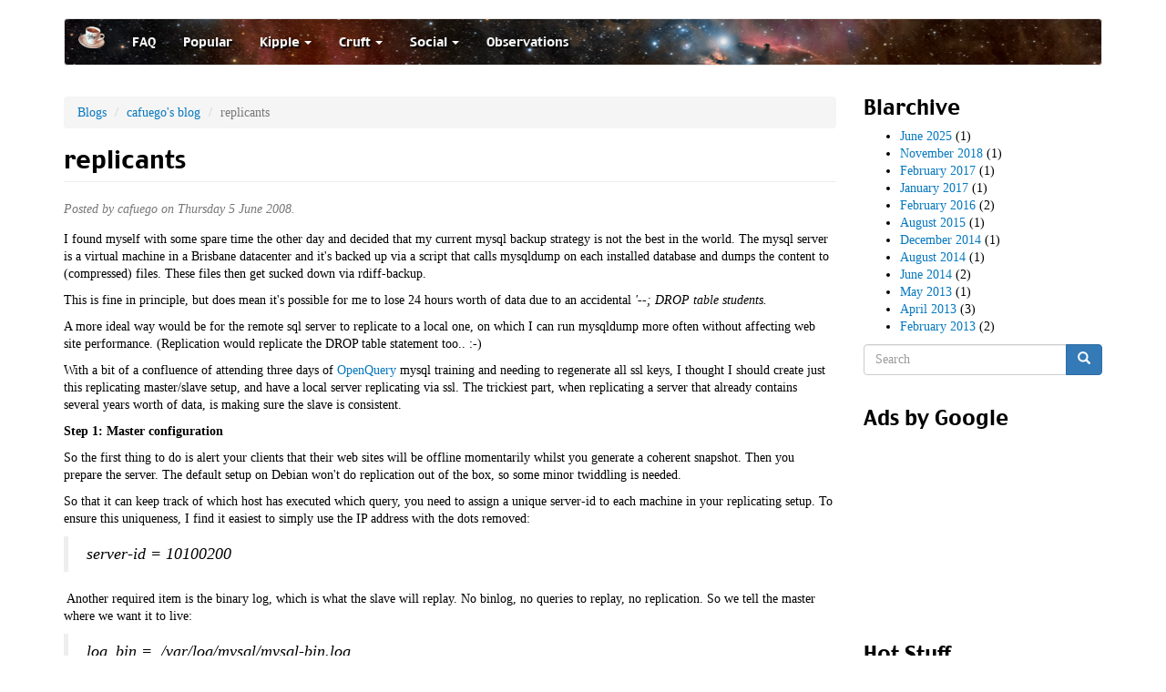

--- FILE ---
content_type: text/html; charset=utf-8
request_url: https://www.cafuego.net/2008/06/05/replicants
body_size: 12780
content:
<!DOCTYPE html>
<html lang="en" dir="ltr" prefix="og: http://ogp.me/ns# article: http://ogp.me/ns/article# book: http://ogp.me/ns/book# profile: http://ogp.me/ns/profile# video: http://ogp.me/ns/video# product: http://ogp.me/ns/product# content: http://purl.org/rss/1.0/modules/content/ dc: http://purl.org/dc/terms/ foaf: http://xmlns.com/foaf/0.1/ rdfs: http://www.w3.org/2000/01/rdf-schema# sioc: http://rdfs.org/sioc/ns# sioct: http://rdfs.org/sioc/types# skos: http://www.w3.org/2004/02/skos/core# xsd: http://www.w3.org/2001/XMLSchema#">
<head>
  <link rel="profile" href="http://www.w3.org/1999/xhtml/vocab" />
  <meta name="viewport" content="width=device-width, initial-scale=1.0">
  <meta http-equiv="Content-Type" content="text/html; charset=utf-8" />
<link rel="shortcut icon" href="https://www.cafuego.net/misc/favicon.ico" type="image/png" />
<meta name="description" content="I found myself with some spare time the other day and decided that my current mysql backup strategy is not the best in the world. The mysql server is a virtual machine in a Brisbane datacenter and it&#039;s backed up via a script that calls mysqldump on each installed database and dumps the content to (compressed) files. These files then get sucked down via rdiff-backup. This is" />
<meta name="generator" content="Drupal 7 (https://www.drupal.org)" />
<link rel="canonical" href="https://www.cafuego.net/2008/06/05/replicants" />
<link rel="shortlink" href="https://www.cafuego.net/node/131" />
<meta property="og:site_name" content="Cafuego" />
<meta property="og:type" content="article" />
<meta property="og:title" content="replicants" />
<meta property="og:url" content="https://www.cafuego.net/2008/06/05/replicants" />
<meta property="og:description" content="I found myself with some spare time the other day and decided that my current mysql backup strategy is not the best in the world. The mysql server is a virtual machine in a Brisbane datacenter and it&#039;s backed up via a script that calls mysqldump on each installed database and dumps the content to (compressed) files. These files then get sucked down via rdiff-backup. This is fine in principle, but does mean it&#039;s possible for me to lose 24 hours worth of data due to an accidental &#039;--; DROP table students." />
<meta property="og:updated_time" content="2008-06-10T13:04:04+10:00" />
<meta name="twitter:card" content="summary" />
<meta name="twitter:creator" content="@cafuego" />
<meta name="twitter:creator:id" content="14131368" />
<meta name="twitter:url" content="https://www.cafuego.net/2008/06/05/replicants" />
<meta name="twitter:title" content="replicants" />
<meta name="twitter:description" content="I found myself with some spare time the other day and decided that my current mysql backup strategy is not the best in the world. The mysql server is a virtual machine in a Brisbane datacenter and" />
<meta property="article:published_time" content="2008-06-05T13:14:20+10:00" />
<meta property="article:modified_time" content="2008-06-10T13:04:04+10:00" />
  <title>replicants | Cafuego</title>
  <link type="text/css" rel="stylesheet" href="https://www.cafuego.net/sites/cafuego.net/files/css/css_lQaZfjVpwP_oGNqdtWCSpJT1EMqXdMiU84ekLLxQnc4.css" media="all" />
<link type="text/css" rel="stylesheet" href="https://www.cafuego.net/sites/cafuego.net/files/css/css_egrCAcXfCGebehBTzvjvT5CuyyK4ddiTjTtKBdSG8fI.css" media="all" />
<link type="text/css" rel="stylesheet" href="https://www.cafuego.net/sites/cafuego.net/files/css/css_yvwRnyVRz5exrWQdEpuP1fmehepO6JvqRdz51yLgzAY.css" media="all" />
<link type="text/css" rel="stylesheet" href="https://cdn.pride.codes/css/bar_body.css" media="all" />
<link type="text/css" rel="stylesheet" href="//cdn.jsdelivr.net/bootstrap/3.3.5/css/bootstrap.min.css" media="all" />
<link type="text/css" rel="stylesheet" href="https://www.cafuego.net/sites/cafuego.net/files/css/css_uzl8cJaCzJeZrBjSHa-x-XdT8Mr6CuT8j0ydtVCMmXo.css" media="all" />
  <!-- HTML5 element support for IE6-8 -->
  <!--[if lt IE 9]>
    <script src="https://cdn.jsdelivr.net/html5shiv/3.7.3/html5shiv-printshiv.min.js"></script>
  <![endif]-->
  <script>window.google_analytics_uacct = "UA-4353928-1";</script>
<script src="//code.jquery.com/jquery-1.7.2.min.js"></script>
<script>window.jQuery || document.write("<script src='/sites/all/modules/jquery_update/replace/jquery/1.7/jquery.min.js'>\x3C/script>")</script>
<script src="https://www.cafuego.net/sites/cafuego.net/files/js/js_vSmhpx_T-AShyt_WMW5_TcwwxJP1imoVOa8jvwL_mxE.js"></script>
<script src="https://www.cafuego.net/sites/cafuego.net/files/js/js_H7q2xORKmR9AN8Qx5spKEIBp7R_wG2apAswJoCUZY7I.js"></script>
<script src="//cdn.jsdelivr.net/bootstrap/3.3.5/js/bootstrap.min.js"></script>
<script src="https://www.cafuego.net/sites/cafuego.net/files/js/js_COMsmDyrY9mzVU28X2uGvF4Ba3vd5eTo5xEO7dvCUZM.js"></script>
<script src="https://www.cafuego.net/sites/cafuego.net/files/js/js_pMz7Ds9oF7-ILsIuqUXfESLbC3g5cZ-FrUEpRomYWdo.js"></script>
<script>(function(i,s,o,g,r,a,m){i["GoogleAnalyticsObject"]=r;i[r]=i[r]||function(){(i[r].q=i[r].q||[]).push(arguments)},i[r].l=1*new Date();a=s.createElement(o),m=s.getElementsByTagName(o)[0];a.async=1;a.src=g;m.parentNode.insertBefore(a,m)})(window,document,"script","https://www.cafuego.net/sites/cafuego.net/files/googleanalytics/analytics.js?t07koe","ga");ga("create", "UA-4353928-1", {"cookieDomain":"auto"});ga("send", "pageview");</script>
<script src="https://www.cafuego.net/sites/cafuego.net/files/js/js_IS1nyIAAfYSurCe4HV30y9H2_98MSTveYB7VHq1hmc8.js"></script>
<script src="https://www.cafuego.net/sites/cafuego.net/files/js/js_aw-0fZJdFulRf4c683YaKInzIVH8757HUBuw89K4t6U.js"></script>
<script>jQuery.extend(Drupal.settings, {"basePath":"\/","pathPrefix":"","ajaxPageState":{"theme":"caffeinated","theme_token":"4UAWkP2NRTCk7lwc8O_i72gby_mwpbVFmXTOXdSM2Lo","js":{"\/\/squawk.cc\/squawk.js":1,"sites\/cafuego.net\/themes\/contrib\/bootstrap\/js\/bootstrap.js":1,"0":1,"\/\/code.jquery.com\/jquery-1.7.2.min.js":1,"1":1,"misc\/jquery.once.js":1,"misc\/drupal.js":1,"sites\/all\/modules\/jquery_update\/replace\/ui\/external\/jquery.cookie.js":1,"\/\/cdn.jsdelivr.net\/bootstrap\/3.3.5\/js\/bootstrap.min.js":1,"sites\/all\/modules\/comment_notify\/comment_notify.js":1,"sites\/all\/libraries\/colorbox\/jquery.colorbox-min.js":1,"sites\/all\/modules\/colorbox\/js\/colorbox.js":1,"sites\/all\/modules\/colorbox\/styles\/default\/colorbox_style.js":1,"sites\/cafuego.net\/modules\/image_mobile_camera\/image_mobile_camera.js":1,"sites\/all\/modules\/google_analytics\/googleanalytics.js":1,"2":1,"sites\/all\/modules\/radioactivity\/js\/radioactivity.js":1,"misc\/textarea.js":1,"modules\/filter\/filter.js":1,"sites\/all\/modules\/mollom\/mollom.js":1,"sites\/cafuego.net\/themes\/contrib\/bootstrap\/js\/modules\/filter\/filter.js":1},"css":{"modules\/system\/system.base.css":1,"sites\/cafuego.net\/modules\/coolyet\/coolyet.css":1,"sites\/all\/modules\/date\/date_api\/date.css":1,"sites\/all\/modules\/date\/date_popup\/themes\/datepicker.1.7.css":1,"modules\/field\/theme\/field.css":1,"sites\/cafuego.net\/modules\/fridgecam\/fridgecam.css":1,"sites\/all\/modules\/logintoboggan\/logintoboggan.css":1,"sites\/all\/modules\/mollom\/mollom.css":1,"modules\/node\/node.css":1,"sites\/all\/modules\/views\/css\/views.css":1,"sites\/all\/modules\/comment_notify\/comment_notify.css":1,"sites\/all\/modules\/colorbox\/styles\/default\/colorbox_style.css":1,"sites\/all\/modules\/ctools\/css\/ctools.css":1,"sites\/all\/modules\/radioactivity\/css\/radioactivity.css":1,"https:\/\/cdn.pride.codes\/css\/bar_body.css":1,"\/\/cdn.jsdelivr.net\/bootstrap\/3.3.5\/css\/bootstrap.min.css":1,"sites\/cafuego.net\/themes\/contrib\/bootstrap\/css\/3.0.2\/overrides.min.css":1,"sites\/cafuego.net\/themes\/custom\/caffeinated\/css\/cafuego.css":1,"sites\/cafuego.net\/themes\/custom\/caffeinated\/css\/charcoal.css":1,"sites\/cafuego.net\/themes\/custom\/caffeinated\/css\/chicago.css":1,"sites\/cafuego.net\/themes\/custom\/caffeinated\/css\/caffeinated.css":1}},"colorbox":{"opacity":"0.85","current":"{current} of {total}","previous":"\u00ab Prev","next":"Next \u00bb","close":"Close","maxWidth":"98%","maxHeight":"98%","fixed":true,"mobiledetect":true,"mobiledevicewidth":"480px"},"jcarousel":{"ajaxPath":"\/jcarousel\/ajax\/views"},"googleanalytics":{"trackOutbound":1,"trackMailto":1,"trackDownload":1,"trackDownloadExtensions":"7z|aac|arc|arj|asf|asx|avi|bin|csv|doc(x|m)?|dot(x|m)?|exe|flv|gif|gz|gzip|hqx|jar|jpe?g|js|mp(2|3|4|e?g)|mov(ie)?|msi|msp|pdf|phps|png|ppt(x|m)?|pot(x|m)?|pps(x|m)?|ppam|sld(x|m)?|thmx|qtm?|ra(m|r)?|sea|sit|tar|tgz|torrent|txt|wav|wma|wmv|wpd|xls(x|m|b)?|xlt(x|m)|xlam|xml|z|zip","trackColorbox":1},"radioactivity":{"emitters":{"emitDefault":[{"accuracy":"100","bundle":"blog","energy":10,"entity_id":"131","entity_type":"node","field_name":"field_shared_radioactivity","language":"und","storage":"Memcached","type":"none","checksum":"2e20a43baeda50e0dc6069d1f201c54f"}]},"config":{"emitPath":"\/sites\/all\/modules\/radioactivity\/emit.php","fpEnabled":1,"fpTimeout":"15"}},"wysiwyg":{"triggers":{"edit-comment-body-und-0-value":{"field":"edit-comment-body-und-0-value","resizable":1,"activeFormat":"1"}}},"urlIsAjaxTrusted":{"\/comment\/reply\/131":true,"\/2008\/06\/05\/replicants":true},"bootstrap":{"anchorsFix":1,"anchorsSmoothScrolling":1,"formHasError":1,"popoverEnabled":1,"popoverOptions":{"animation":1,"html":0,"placement":"right","selector":"","trigger":"click","triggerAutoclose":1,"title":"","content":"","delay":0,"container":"body"},"tooltipEnabled":1,"tooltipOptions":{"animation":1,"html":0,"placement":"auto left","selector":"","trigger":"hover focus","delay":0,"container":"body"}}});</script>
</head>
<body class="html not-front not-logged-in one-sidebar sidebar-second page-node page-node- page-node-131 node-type-blog">
  <div id="skip-link">
    <a href="#main-content" class="element-invisible element-focusable">Skip to main content</a>
  </div>
    <header id="navbar" role="banner" class="navbar container navbar-default">
  <div class="container">
    <div class="navbar-header">
              <a class="logo navbar-btn pull-left" href="/" title="Home">
          <img src="https://www.cafuego.net/sites/cafuego.net/themes/custom/caffeinated/logo.png" alt="Home" />
        </a>
      
      
              <button type="button" class="navbar-toggle" data-toggle="collapse" data-target="#navbar-collapse">
          <span class="sr-only">Toggle navigation</span>
          <span class="icon-bar"></span>
          <span class="icon-bar"></span>
          <span class="icon-bar"></span>
        </button>
          </div>

          <div class="navbar-collapse collapse" id="navbar-collapse">
        <nav role="navigation">
                      <ul class="menu nav navbar-nav"><li class="first leaf"><a href="/faq">FAQ</a></li>
<li class="leaf"><a href="/popular">Popular</a></li>
<li class="expanded dropdown"><a href="/" title="" data-target="#" class="dropdown-toggle" data-toggle="dropdown">Kipple <span class="caret"></span></a><ul class="dropdown-menu"><li class="first leaf"><a href="http://www.2007.cafuego.net/" title="">2007 - 2012 site</a></li>
<li class="leaf"><a href="http://www.2004.cafuego.net/" title="My 2004 site">2004 - 2007 site</a></li>
<li class="leaf"><a href="http://www.2000.cafuego.net/" title="My 2000 site">2000 - 2004 site</a></li>
<li class="last leaf"><a href="http://www.1996.cafuego.net/" title="My 1996 site">1996 - 2000 site</a></li>
</ul></li>
<li class="expanded dropdown"><a href="/" title="" data-target="#" class="dropdown-toggle" data-toggle="dropdown">Cruft <span class="caret"></span></a><ul class="dropdown-menu"><li class="first leaf"><a href="/coolyet" title="Has the cool change in Melbourne happened yet?">Cool yet?</a></li>
<li class="leaf"><a href="http://drupal.org/user/218525" title="">Drupal.org</a></li>
<li class="leaf"><a href="https://github.com/cafuego" title="">GitHub</a></li>
<li class="leaf"><a href="http://archive.cafuego.net/internode-usage.php" title="">internode.php</a></li>
<li class="last leaf"><a href="/fridgecam" title="Check the fridge">Fridge Cam</a></li>
</ul></li>
<li class="expanded dropdown"><a href="/" title="" data-target="#" class="dropdown-toggle" data-toggle="dropdown">Social <span class="caret"></span></a><ul class="dropdown-menu"><li class="first leaf"><a href="http://www.flickr.com/photos/cafuego" title="">Flickr</a></li>
<li class="last leaf"><a href="https://misanthrope.social/@cafuego" title="">Mastodon</a></li>
</ul></li>
<li class="last leaf"><a href="/observations">Observations</a></li>
</ul>                                      </nav>
      </div>
      </div>
</header>

<div class="main-container container">

  <header role="banner" id="page-header">
    
      </header> <!-- /#page-header -->

  <div class="row">

    
    <section class="col-sm-9">
            <ol class="breadcrumb"><li><a href="/blog">Blogs</a></li>
<li><a href="/blogs/cafuego">cafuego&#039;s blog</a></li>
<li class="active">replicants</li>
</ol>      <a id="main-content"></a>
                    <h1 class="page-header">replicants</h1>
                                                          <div class="region region-content">
    <section id="block-system-main" class="block block-system clearfix">

      
  <article id="node-131" class="node node-blog node-promoted clearfix" about="/2008/06/05/replicants" typeof="sioc:Post sioct:BlogPost">

  <header>
          <span class="submitted">
              </span>
                <span property="dc:title" content="replicants" class="rdf-meta element-hidden"></span><span property="sioc:num_replies" content="2" datatype="xsd:integer" class="rdf-meta element-hidden"></span>
          <span class="submitted">
        <span property="dc:date dc:created" content="2008-06-05T13:14:20+10:00" datatype="xsd:dateTime" rel="sioc:has_creator">Posted by <span class="username" xml:lang="" about="/users/cafuego" typeof="sioc:UserAccount" property="foaf:name" datatype="">cafuego</span> on Thursday 5 June 2008.</span>              </span>
      </header>

  <div class="field field-name-body field-type-text-with-summary field-label-hidden"><div class="field-items"><div class="field-item even" property="content:encoded"><p>
I found myself with some spare time the other day and decided that my current mysql backup strategy is not the best in the world. The mysql server is a virtual machine in a Brisbane datacenter and it's backed up via a script that calls mysqldump on each installed database and dumps the content to (compressed) files. These files then get sucked down via rdiff-backup.
</p>
<p>
This is fine in principle, but does mean it's possible for me to lose 24 hours worth of data due to an accidental <em>'--; DROP table students.</em>
</p>
<p>
A more ideal way would be for the remote sql server to replicate to a local one, on which I can run mysqldump more often without affecting web site performance. (Replication would replicate the DROP table statement too.. :-)
</p>
<p>
With a bit of a confluence of attending three days of <a href="http://openquery.com.au/">OpenQuery</a> mysql training and needing to regenerate all ssl keys, I thought I should create just this replicating master/slave setup, and have a local server replicating via ssl. The trickiest part, when replicating a server that already contains several years worth of data, is making sure the slave is consistent.
</p>
<p>
<strong>Step 1: Master configuration</strong> 
</p>
<p>
So the first thing to do is alert your clients that their web sites will be offline momentarily whilst you generate a coherent snapshot. Then you prepare the server. The default setup on Debian won't do replication out of the box, so some minor twiddling is needed.
</p>
<p>
So that it can keep track of which host has executed which query, you need to assign a unique server-id to each machine in your replicating setup. To ensure this uniqueness, I find it easiest to simply use the IP address with the dots removed:
</p>
<blockquote>
	<p>
	<em>server-id = 10100200</em>
	</p>
</blockquote>
<p>
 Another required item is the binary log, which is what the slave will replay. No binlog, no queries to replay, no replication. So we tell the master where we want it to live: 
</p>
<blockquote>
	<p>
	<em>log_bin =  /var/log/mysql/mysql-bin.log</em>
	</p>
</blockquote>
<p>
Note that this essentially is a prefix and that mysql will create a new binlog file once the current one reached the size limit as defined in <em>max_binlog_size</em> (Mine is set to 100M). You can define how long these logs need to be kept for via the <em>expire_logs_days</em> setting. Mine is 10 days.
</p>
<p>
If replication breaks and you don't notice it for longer than these 10 days, you will not be able to restore replication without recyncing the databases first!
</p>
<p>
You probably don't want to replicate all databases to the slave(s) and you can tell the master which databases to not write any data to the binlog for:
</p>
<blockquote>
	<p>
	<em>binlog_ignore_db = mysql</em><br /><em>
	binlog_ignore_db = test</em>
	</p>
</blockquote>
<p>
You need to repeat this line for each additional database you don't want logged to the binlog. I don't want the mysql database logged because that would break the privs on my slaves. Instead, I backup this database by other means. It doesn't change very often, so I'm unlikely to lose anything vital if I had to restore it with a 24h old copy. 
</p>
<p>
Because you don't want third parties to be able to grab all your SQL data or login details, you will need to set up SSL, so you can securely replicate and dump data remotely. Either <a href="https://knowledge.verisign.com/support/ssl-certificates-support/index?page=content&amp;id=AR198" target="_blank">generate a csr</a> and buy a commercial certificate, or set up a local CA (Use /usr/lib/ssl/misc/CA.pl in Debian/Ubuntu) and generate your own. Install them on the server and add them to the mysqld config file: 
</p>
<blockquote>
	<p>
	<em>ssl-ca=/etc/ssl/certs/ca.pem</em><br /><em>
	ssl-cert=/etc/ssl/certs/sql.pem</em><br /><em>
	ssl-key=/etc/ssl/private/sql.key</em>
	</p>
</blockquote>
<p>
Note: Make sure the mysql server can read the key file.
</p>
<p>
To complete the server side of things you need to create a mysql user that can replicate data and needs to use SSL to login:
</p>
<blockquote>
	<p>
	mysql&gt; <em>GRANT REPLICATION SLAVE, REPLICATION CLIENT ON *.*<br />
	TO replicationuser@slavehost IDENTIFIED BY 'replicationpass' REQUIRE SSL;</em>
	</p>
</blockquote>
<p>
Now reload or restart the server, so it re-reads its config file. 
</p>
<p>
<strong>Step 2: Exporting the data</strong> 
</p>
<p>
Generating the snapshot is something you could do this in several ways, but because I already had SSL connectivity set up I decided to simply run mysqldump on each of the remote databases. With a text file containing a list of the databases you need, it's trivial to use a loop in a shell script to dump the data. However, you need to make sure the databases do not get written to during this period.
</p>
<p>
You can read lock all of them, but keep in mind that will probably still break many web sites. I turned off all services that require mysql for the duration of the export. Just make sure you schedule this to occur late at night, and your clients and/or users will be fine with it. At the end of the day, <u>they</u> benefit the most from having <u>their</u> data backed up to the second :-)
</p>
<p>
So, first lock all tables in all databases that we want to export. I used bash and my list to generate an SQL command file that I could easily execute: 
</p>
<blockquote>
	<p>
	<em>for db in $(cat databases.txt); do</em><br /><em>
	    echo "USE ${db}; FLUSH TABLES WITH READ LOCK;" &gt;&gt; lock.sql;</em><br /><em>done</em>  
	</p>
</blockquote>
<p>
I started the mysql client with the -A option, so it does not cache table names for auto-completion at each database switch:
</p>
<blockquote>
	<p>
	mysql&gt; <em>source lock.sql</em>  
	</p>
</blockquote>
<p>
...and a short while later I essentially had a read-only server. The locks will remain in place as long as this client is connected to the server, so just leave this as-is for the moment.
</p>
<p>
Now I could re-use my list of databases for the export command. I ran this remotely, using ssl. It's probably a better idea to run this locally on the MySQL server and copy the dump files to the slave via rsync. 
</p>
<blockquote>
	<p>
	<em>for db in $(cat databases.txt); do</em><br /><em>
	    mysqldump -h remotemaster --ssl-ca=/etc/ssl/certs/ca.pem -uUSER -pPASS \</em><br /><em>
	    --compress --quick --triggers --routines -r "${db}.sql" "${db}";</em><br /><em>
	done</em>
	</p>
</blockquote>
<p>
... and voila. Done. 
</p>
<p>
<strong>Step 3: Binlog info</strong>
</p>
<p>
We now have a consistent dump. All that remains is to find out where in the binlog we should be reading from if we want the slave to keep up to date. Find out the master status: 
</p>
<pre>
	<em> </em>mysql&gt;<em> SHOW MASTER STATUS\G</em>
************ 1. row ************
            File: mysql-bin.000360
        Position: 15743168
    Binlog_Do_DB:
Binlog_Ignore_DB: mysql,test
</pre>
<p>
We need this data to tell the slave from which point in the binlog it should start replication. You can now close the client that's keeping all tables locked and restart any services that you had shut down for the duration of the export.  
</p>
<p>
<strong>
Step 4: Importing the data</strong>
</p>
<p>
To import your dumps on the slave, use another loop to create the databases and import the correct sql dump into each of them:
</p>
<blockquote>
	<p>
	<em>for db in  $(cat databases.txt); do</em><br /><em>
	    mysql -u root -pROOTPASS -e "CREATE DATABASE ${db}";</em><br /><em>
	    mysql -u root -pROOTPASS "${db}" &lt; "${db}.sql";</em><br /><em>
	done</em>
	</p>
</blockquote>
<p>
Your slave now contains a copy of the data as it was on the master at the time you exported.
</p>
<p>
<strong>
Step 5: Slave setup</strong>
</p>
<p>
In addition to the <em>binlog_ignore_db</em> directive on the master that prevents queries on the specified databases from being written to the binlog, we can specify databases (and tables) to igore on the slave as well. This would help you replicate specific databases to specific slaves only.
</p>
<p>
I add any local databases that I never want to be affected by whatever I replicate:
</p>
<blockquote>
	<p>
	<em>replicate-ignore-db = mysql</em><br /><em>replicate-ignore-db = mythconverg</em><br /><em>replicate-ignore-db = temp</em> 
	</p>
</blockquote>
<p>
Again, you need to add a line for each database individually. You also need to add a <em>server-id</em> to the slave configration. Then restart the slave, so these changes take effect before you start replication.
</p>
<p>
All that remains now is to tell the slave about the master. This is done via the 'CHANGE MASTER' command:
</p>
<blockquote>
	<p>
	mysql&gt; <em>CHANGE MASTER TO MASTER_HOST='masterserver', MASTER_USER='replicationuser', MASTER_PASSWORD='replicationpass', MASTER_LOG_FILE='mysql-bin.000360', MASTER_LOG_POS=15743168, </em><em>MASTER_SSL_CA='/etc/ssl/certs/ca.pem';</em>
	</p>
</blockquote>
<p>
This will write the master info to the <em>master.info</em> file in your mysql datadir. Now start the replication threads on the slave:
</p>
<blockquote>
	<p>
	mysql&gt; <em>START SLAVE;</em>
	</p>
</blockquote>
<p>
and make sure everything is working:
</p>
<pre>
mysql&gt; <em>SHOW SLAVE STATUS\G</em>
************ 1. row ************
             Slave_IO_State: Waiting for master to send event
                Master_Host: masterserver
               Master_User: replicationuser
               Master_Port: 3306
              Connect_Retry: 60
            Master_Log_File: mysql-bin.000360
        Read_Master_Log_Pos: 16250997
             Relay_Log_File: mysql-bin.000325
              Relay_Log_Pos: 10831279
      Relay_Master_Log_File: mysql-bin.000360
           Slave_IO_Running: Yes
          Slave_SQL_Running: Yes
            Replicate_Do_DB: 
        Replicate_Ignore_DB: mysql,mythconverg,temp
         Replicate_Do_Table: 
     Replicate_Ignore_Table: 
    Replicate_Wild_Do_Table: 
Replicate_Wild_Ignore_Table: 
                 Last_Errno: 0
                 Last_Error: 
               Skip_Counter: 0
        Exec_Master_Log_Pos: 16250997
            Relay_Log_Space: 10831279
            Until_Condition: None
             Until_Log_File: 
              Until_Log_Pos: 0
         Master_SSL_Allowed: Yes
         Master_SSL_CA_File: /etc/ssl/certs/ca.pem
         Master_SSL_CA_Path: 
            Master_SSL_Cert: 
          Master_SSL_Cipher: 
             Master_SSL_Key: 
      Seconds_Behind_Master: 0
</pre>
<p>
<strong>Step 6: Profit</strong><br /><br />
In an ideal world, you will see <em>Read_Master_Log_Pos</em> change, as the slave processes queries from the master's binlog file. Profit!
</p>
<p>
If the <em>Slave_IO_state</em> remains on <em>Connecting to master</em>, you have a connectivity problem. Make sure the replication user has access to the master from the slave host, and that you are not blocking the connection via a firewall. You can check this via the mysql cli client. 
</p>
<p>
My next step is to find or write a nagios plugin that can alert me if the <em>Read_Master_Log_Pos </em>does not change over time, or if the value of <em>Seconds_Behind_Master</em> starts to go up, but more on that once I have it sorted :-)
</p>
</div></div></div><div class="field field-name-taxonomy-vocabulary-1 field-type-taxonomy-term-reference field-label-inline clearfix"><div class="field-label">Tags:&nbsp;</div><div class="field-items"><div class="field-item even"><a href="/category/tags/backup" typeof="skos:Concept" property="rdfs:label skos:prefLabel" datatype="">backup</a></div><div class="field-item odd"><a href="/category/tags/debian" typeof="skos:Concept" property="rdfs:label skos:prefLabel" datatype="">debian</a></div><div class="field-item even"><a href="/taxonomy/term/89" typeof="skos:Concept" property="rdfs:label skos:prefLabel" datatype="">openssl</a></div><div class="field-item odd"><a href="/category/tags/mysql" typeof="skos:Concept" property="rdfs:label skos:prefLabel" datatype="">mysql</a></div><div class="field-item even"><a href="/taxonomy/term/91" typeof="skos:Concept" property="rdfs:label skos:prefLabel" datatype="">replication</a></div></div></div>
      <footer>
                          <ul class="links list-inline"><li class="comment-add first last active"><a href="/2008/06/05/replicants#comment-form" title="Share your thoughts and opinions related to this posting." class="active">Add new comment</a></li>
</ul>    </footer>
  
  <div id="comments" class="comment-wrapper">
          <h2 class="title">Comments</h2>
      
  <a id="comment-67"></a>
<article class="comment comment-by-node-author odd" about="/comment/67#comment-67" typeof="sioc:Post sioct:Comment">
  
  <header>
    <span class="submitted">
        <div class="user-picture">
    <img typeof="foaf:Image" class="img-responsive" src="https://www.cafuego.net/sites/cafuego.net/files/styles/avatar/public/gravatar/907d45c324cfed8304d58305ccda1339.jpg?itok=07WQEmNU" alt="cafuego&#039;s picture" title="cafuego&#039;s picture" />  </div>
    </span>
              <h3 property="dc:title" datatype="">
        <a href="/comment/67#comment-67" class="permalink" rel="bookmark">when things go wrong...</a>              </h3>
            <div class="submitted">
      <span property="dc:date dc:created" content="2008-06-10T13:28:43+10:00" datatype="xsd:dateTime" rel="sioc:has_creator">Submitted by <span class="username" xml:lang="" about="/users/cafuego" typeof="sioc:UserAccount" property="foaf:name" datatype="">cafuego</span> on Tue, 2008-06-10 13:28</span>      <a href="/comment/67#comment-67" class="permalink" rel="bookmark">Permalink</a>    </div>
  </header>

  <span rel="sioc:reply_of" resource="/2008/06/05/replicants" class="rdf-meta element-hidden"></span><div class="field field-name-comment-body field-type-text-long field-label-hidden"><div class="field-items"><div class="field-item even" property="content:encoded"><p>If - like me - you forget to migrate a database, you may run into a problem when you try it export it and add it to the slave after you have already restarted the master. You may end up with a situation where the slave will try to replay queries that were already executed on the data dump you have.</p>
<p>For instance, a web session table might try to run an insert and find that the data is already there on the slave, and replication might for instance throw a duplicate key (1062) error or it might try to process a binlog entry to delete a record that is no longer present in your more up-to-date dump.</p>
<p>If this happens, you can tell the slave to skip single updates:</p>
<p>    mysql&gt; <em>STOP SLAVE;</em><br />
    mysql&gt; <em>SET GLOBAL SQL_SLAVE_SKIP_COUNTER=1;</em><br />
    mysql&gt; <em>START SLAVE;</em></p>
<p>It will now not try to process the current statement and jump to the next one in the binlog. In my case there had been three changes to a particular table (active web sessions), so I had to run this set of commands three times. After that, replication ran as intended.</p>
</div></div></div>
  
  <ul class="links list-inline"><li class="comment-reply first last"><a href="/comment/reply/131/67">reply</a></li>
</ul></article> <!-- /.comment -->

<div class="indented"><a id="comment-75"></a>
<article class="comment comment-by-node-author even" about="/comment/75#comment-75" typeof="sioc:Post sioct:Comment">
  
  <header>
    <span class="submitted">
        <div class="user-picture">
    <img typeof="foaf:Image" class="img-responsive" src="https://www.cafuego.net/sites/cafuego.net/files/styles/avatar/public/gravatar/907d45c324cfed8304d58305ccda1339.jpg?itok=07WQEmNU" alt="cafuego&#039;s picture" title="cafuego&#039;s picture" />  </div>
    </span>
              <h3 property="dc:title" datatype="">
        <a href="/comment/75#comment-75" class="permalink" rel="bookmark">do things go wrong?</a>              </h3>
            <div class="submitted">
      <span property="dc:date dc:created" content="2008-07-04T11:27:19+10:00" datatype="xsd:dateTime" rel="sioc:has_creator">Submitted by <span class="username" xml:lang="" about="/users/cafuego" typeof="sioc:UserAccount" property="foaf:name" datatype="">cafuego</span> on Fri, 2008-07-04 11:27</span>      <a href="/comment/75#comment-75" class="permalink" rel="bookmark">Permalink</a>    </div>
  </header>

  <span rel="sioc:reply_of" resource="/2008/06/05/replicants" class="rdf-meta element-hidden"></span><span rel="sioc:reply_of" resource="/comment/67#comment-67" class="rdf-meta element-hidden"></span><div class="field field-name-comment-body field-type-text-long field-label-hidden"><div class="field-items"><div class="field-item even" property="content:encoded"><p>And to check if things have gone wrong, you can use nagios. Arjen at <a href="http://openquery.com.au/">OpenQuery</a> posted <a href="http://openquery.com.au/resources/tools/nagios_scripts">check-replication.pl</a>, which turns out to work really well :-)</p>
<p>If you need it to connect to your mysql servers using SSL, simply modify the DBI:connect line to include <em>"mysql_ssl=1;mysql_ssl_ca=/path/to/cert;host=..."</em></p>
</div></div></div>
  
  <ul class="links list-inline"><li class="comment-reply first last"><a href="/comment/reply/131/75">reply</a></li>
</ul></article> <!-- /.comment -->
</div>
      <h2 class="title comment-form">Add new comment</h2>
    <form class="comment-form user-info-from-cookie" action="/comment/reply/131" method="post" id="comment-form" accept-charset="UTF-8"><div><div class="form-item form-item-name form-type-textfield form-group"> <label class="control-label" for="edit-name">Your name</label>
<input class="form-control form-text" type="text" id="edit-name" name="name" value="" size="30" maxlength="60" /></div><div class="form-item form-item-mail form-type-textfield form-group"> <label class="control-label" for="edit-mail">E-mail</label>
<input class="form-control form-text" type="text" id="edit-mail" name="mail" value="" size="30" maxlength="64" /><div class="help-block">The content of this field is kept private and will not be shown publicly. If you have a <a href="http://www.gravatar.com/">Gravatar</a> account associated with the e-mail address you provide, it will be used to display your avatar.</div></div><div class="form-item form-item-homepage form-type-textfield form-group"> <label class="control-label" for="edit-homepage">Homepage</label>
<input class="form-control form-text" type="text" id="edit-homepage" name="homepage" value="" size="30" maxlength="255" /></div><div class="form-item form-item-subject form-type-textfield form-group"> <label class="control-label" for="edit-subject">Subject</label>
<input class="form-control form-text" type="text" id="edit-subject" name="subject" value="" size="60" maxlength="64" /></div><div class="field-type-text-long field-name-comment-body field-widget-text-textarea form-wrapper form-group" id="edit-comment-body"><div id="comment-body-add-more-wrapper"><div class="text-format-wrapper"><div class="form-item form-item-comment-body-und-0-value form-type-textarea form-group"> <label class="control-label" for="edit-comment-body-und-0-value">Comment <span class="form-required" title="This field is required.">*</span></label>
<div class="form-textarea-wrapper resizable"><textarea class="text-full wysiwyg form-control form-textarea required" id="edit-comment-body-und-0-value" name="comment_body[und][0][value]" cols="60" rows="5"></textarea></div></div><div class="filter-wrapper form-inline form-wrapper form-group" id="edit-comment-body-und-0-format"></div></div>
</div></div><input type="hidden" name="form_build_id" value="form-Nl4_yzEhGj2G9BHpb8HE9V1fm4pi8l3EwxjOVp-MfhY" />
<input type="hidden" name="form_id" value="comment_node_blog_form" />
<input class="mollom-content-id" type="hidden" name="mollom[contentId]" value="" />
<input class="mollom-captcha-id" type="hidden" name="mollom[captchaId]" value="" />
<div style="display: none;"><div class="form-item form-item-mollom-homepage form-type-textfield form-group"> <label class="control-label" for="edit-mollom-homepage">Home page</label>
<input autocomplete="off" class="form-control form-text" type="text" id="edit-mollom-homepage" name="mollom[homepage]" value="" size="60" maxlength="128" /></div></div><div class="description mollom-privacy">By submitting this form, you accept the <a href="https://www.mollom.com/web-service-privacy-policy" class="mollom-target" rel="nofollow">Mollom privacy policy</a>.</div><div class="form-actions form-wrapper form-group" id="edit-actions"><button type="submit" id="edit-preview" name="op" value="Preview" class="btn btn-default form-submit">Preview</button>
</div></div></form>  </div>

</article> <!-- /.node -->

</section>
  </div>
    </section>

          <aside class="col-sm-3" role="complementary">
          <div class="region region-sidebar-second">
    <section id="block-views-archive-block" class="block block-views clearfix">

        <h2 class="block-title">Blarchive</h2>
    
  <div class="view view-archive view-id-archive view-display-id-block view-dom-id-83d4f8b7d5bdde3836f8930e673fd99e">
        
  
  
      <div class="view-content">
      <div class="item-list">
  <ul class="views-summary">
      <li><a href="/archive/202506">June 2025</a>
              (1)
          </li>
      <li><a href="/archive/201811">November 2018</a>
              (1)
          </li>
      <li><a href="/archive/201702">February 2017</a>
              (1)
          </li>
      <li><a href="/archive/201701">January 2017</a>
              (1)
          </li>
      <li><a href="/archive/201602">February 2016</a>
              (2)
          </li>
      <li><a href="/archive/201508">August 2015</a>
              (1)
          </li>
      <li><a href="/archive/201412">December 2014</a>
              (1)
          </li>
      <li><a href="/archive/201408">August 2014</a>
              (1)
          </li>
      <li><a href="/archive/201406">June 2014</a>
              (2)
          </li>
      <li><a href="/archive/201305">May 2013</a>
              (1)
          </li>
      <li><a href="/archive/201304">April 2013</a>
              (3)
          </li>
      <li><a href="/archive/201302">February 2013</a>
              (2)
          </li>
    </ul>
</div>
    </div>
  
  
  
  
  
  
</div>
</section>
<section id="block-search-form" class="block block-search clearfix">

      
  <form class="form-search content-search" action="/2008/06/05/replicants" method="post" id="search-block-form" accept-charset="UTF-8"><div><div>
      <h2 class="element-invisible">Search form</h2>
    <div class="input-group"><input title="Enter the terms you wish to search for." placeholder="Search" class="form-control form-text" type="text" id="edit-search-block-form--2" name="search_block_form" value="" size="15" maxlength="128" /><span class="input-group-btn"><button type="submit" class="btn btn-primary"><span class="icon glyphicon glyphicon-search" aria-hidden="true"></span>
</button></span></div><div class="form-actions form-wrapper form-group" id="edit-actions--2"><button class="element-invisible btn btn-primary form-submit" type="submit" id="edit-submit--2" name="op" value="Search">Search</button>
</div><input type="hidden" name="form_build_id" value="form-Fz-ccJEMZxPmZn7ZISXS1RGs_qYoqRwqcaUD3vFKzdE" />
<input type="hidden" name="form_id" value="search_block_form" />
</div>
</div></form>
</section>
<div id="block--managed-1" class="block block--managed">

    <h2 class="block-title">Ads by Google</h2>
  
  <div class="content">
    <div style='text-align:center'><div class='adsense' style='display:inline-block;width:200px;height:200px;'>
<script type="text/javascript"><!--
google_ad_client = "ca-pub-8488232383963910";
/* 200x200 */
google_ad_slot = "4673507976";
google_ad_width = 200;
google_ad_height = 200;
//-->
</script>
<script type="text/javascript"
src="//pagead2.googlesyndication.com/pagead/show_ads.js">
</script>
</div></div>  </div>
</div>
<section id="block-views-radioactivity-block-1" class="block block-views clearfix">

        <h2 class="block-title">Hot Stuff</h2>
    
  <div class="view view-radioactivity view-id-radioactivity view-display-id-block_1 view-dom-id-640b017423061112478177a173f616db">
        
  
  
      <div class="view-content">
      <div class="item-list">    <ul>          <li class="views-row views-row-1 views-row-odd views-row-first">  
  <div class="views-field views-field-title">        <span class="field-content"><a href="/2016/02/20/accidental-space-tourist-socialspacewa">Accidental Space Tourist - SocialSpaceWA </a></span>  </div></li>
          <li class="views-row views-row-2 views-row-even">  
  <div class="views-field views-field-title">        <span class="field-content"><a href="/2016/02/07/social-space-western-australia">Social! Space! Western Australia!</a></span>  </div></li>
          <li class="views-row views-row-3 views-row-odd">  
  <div class="views-field views-field-title">        <span class="field-content"><a href="/2018/11/22/dark-doodad">Dark Doodad</a></span>  </div></li>
          <li class="views-row views-row-4 views-row-even">  
  <div class="views-field views-field-title">        <span class="field-content"><a href="/2017/01/02/southern-exposure">Southern Exposure</a></span>  </div></li>
          <li class="views-row views-row-5 views-row-odd views-row-last">  
  <div class="views-field views-field-title">        <span class="field-content"><a href="/2017/02/05/astrophotography-mac-os-x">Astrophotography with Mac OS X</a></span>  </div></li>
      </ul></div>    </div>
  
  
  
      
<div class="more-link">
  <a href="/popular">
    See all »  </a>
</div>
  
  
  
</div>
</section>
<section id="block-views-observations-block-1" class="block block-views clearfix">

        <h2 class="block-title">Observation</h2>
    
  <div class="view view-observations view-id-observations view-display-id-block_1 view-dom-id-98054acdaa151ab0f6bf218db7c3ae4f">
        
  
  
      <div class="view-content">
      <table class="views-view-grid cols-3">
  
  <tbody>
          <tr  class="row-1 row-first row-last">
                  <td  class="col-1 col-first">
              
  <div class="views-field views-field-field-observation-image">        <div class="field-content"><a href="/observation/milky-way-2025-06-20-2100" title="Milky Way (Galaxy) on Friday, June 20, 2025 - 21:00" rel="&lt;span class=&quot;date-display-single&quot; property=&quot;dc:date&quot; datatype=&quot;xsd:dateTime&quot; content=&quot;2025-06-20T21:00:00+10:00&quot;&gt;Friday, June 20, 2025 - 21:00&lt;/span&gt;"><img typeof="foaf:Image" class="img-responsive" src="https://www.cafuego.net/sites/cafuego.net/files/styles/medium/public/Galactic%20Core%201%20sm.jpg?itok=Ab7GDq9c" width="220" height="157" alt="" /></a></div>  </div>  
  <div class="views-field views-field-nothing">        <span class="field-content"><a href="/observation_target/66">Milky Way</a> (Galaxy)<br />
<span class="date-display-single" property="dc:date" datatype="xsd:dateTime" content="2025-06-20T21:00:00+10:00">Friday, June 20, 2025 - 21:00</span></span>  </div>          </td>
              </tr>
      </tbody>
</table>
    </div>
  
  
  
      
<div class="more-link">
  <a href="/observations">
    See all »  </a>
</div>
  
  
  
</div>
</section>
  </div>
      </aside>  <!-- /#sidebar-second -->
    
  </div>
</div>

  <script src="//squawk.cc/squawk.js"></script>
<script src="https://www.cafuego.net/sites/cafuego.net/files/js/js_FbpwIZNwgzwEuuL4Q2HOM07BOSCY5LxL_gwSK4ohQBM.js"></script>
</body>
</html>


--- FILE ---
content_type: text/html; charset=utf-8
request_url: https://www.google.com/recaptcha/api2/aframe
body_size: 265
content:
<!DOCTYPE HTML><html><head><meta http-equiv="content-type" content="text/html; charset=UTF-8"></head><body><script nonce="iYsfIVlvcK9sPIE9feOh2Q">/** Anti-fraud and anti-abuse applications only. See google.com/recaptcha */ try{var clients={'sodar':'https://pagead2.googlesyndication.com/pagead/sodar?'};window.addEventListener("message",function(a){try{if(a.source===window.parent){var b=JSON.parse(a.data);var c=clients[b['id']];if(c){var d=document.createElement('img');d.src=c+b['params']+'&rc='+(localStorage.getItem("rc::a")?sessionStorage.getItem("rc::b"):"");window.document.body.appendChild(d);sessionStorage.setItem("rc::e",parseInt(sessionStorage.getItem("rc::e")||0)+1);localStorage.setItem("rc::h",'1769038201507');}}}catch(b){}});window.parent.postMessage("_grecaptcha_ready", "*");}catch(b){}</script></body></html>

--- FILE ---
content_type: text/plain
request_url: https://www.google-analytics.com/j/collect?v=1&_v=j102&a=689032547&t=pageview&_s=1&dl=https%3A%2F%2Fwww.cafuego.net%2F2008%2F06%2F05%2Freplicants&ul=en-us%40posix&dt=replicants%20%7C%20Cafuego&sr=1280x720&vp=1280x720&_u=IEBAAEABAAAAACAAI~&jid=1214351974&gjid=1158665288&cid=1310578504.1769038200&tid=UA-4353928-1&_gid=1451739338.1769038200&_r=1&_slc=1&z=96458547
body_size: -285
content:
2,cG-PWND07FCJ9

--- FILE ---
content_type: text/javascript
request_url: https://www.cafuego.net/sites/cafuego.net/files/js/js_IS1nyIAAfYSurCe4HV30y9H2_98MSTveYB7VHq1hmc8.js
body_size: 2563
content:
(function ($) {
Drupal.behaviors.radioactivity = {

  config: '',
  attached: false,
  activeIncidents: [],

  attach: function (context, settings) {

    // Skip if radioactivity is not set
    if (typeof settings.radioactivity == 'undefined') {
      return;
    }

    var config = settings.radioactivity.config;
    var emitters = settings.radioactivity.emitters;
    
    // Clear used emitters
    settings.radioactivity.emitters = []; 

    this.config = config;

    $.each(emitters, function(callback, incidents) {

      // Accuracy and  flood filtering
      $.each(incidents, function(index, incident) {

        var config = Drupal.behaviors.radioactivity.config;
        var key = 'radioactivity_' + incident['checksum'];

        // Flood protection (cookie based)
        if (config.fpEnabled) {  
          if (Drupal.behaviors.radioactivity.fetch(key)) {
            // Filter
            return;
          } else {
            var exp = new Date();
            exp.setTime(exp.getTime() + (config.fpTimeout * 60 * 1000));
            Drupal.behaviors.radioactivity.store(key, true, exp);
          }
        } else {
          // clear the possible cookie
          Drupal.behaviors.radioactivity.store(key, null, new Date());
          //$.cookie(key, null);
        }

        // Accuracy filtering
        var rnd = Math.random() * 100;
        if (rnd >= incident.accuracy) {
          return;
        }

        Drupal.behaviors.radioactivity.activeIncidents.push(incident);
      });

      // Call the emitter callback
      if (Drupal.behaviors.radioactivity.activeIncidents.length > 0) {
        Drupal.behaviors.radioactivity[callback](Drupal.behaviors.radioactivity.activeIncidents);
        // Clear incidents
        Drupal.behaviors.radioactivity.activeIncidents = [];
      }
    });
  },

  hardStore: function (key, value, exp) {
    try {
      if (typeof(Storage) !== "undefined") {
        localStorage.setItem(key, JSON.stringify({
          value: value,
          expire: exp.getTime()
        }));
        sessionStorage.setItem(key, JSON.stringify({
          value: value,
          expire: exp.getTime()
        }));      
      }
    } catch(e){
      $.cookie(key, value, { expires: exp });
    }
    $.cookie(key, value, { expires: exp });
  },

  hardFetch: function (key) {
    var data = null;
    if (typeof(Storage) !== "undefined") {
      try{
        data = localStorage.getItem(key)
        if (!data) {
          data = sessionStorage.getItem(key);
        }
      } catch(e){
        
      }
    }
    if (!data) {
      data = $.cookie(key);
    }
    return data;
  },

  store: function (key, value, exp) {
    //return this.hardStore(key, value, exp);
    if (typeof(Storage) !== "undefined") {
      // Fall back to using cookies if this fails
      try {
        localStorage.setItem(key, JSON.stringify({
          value: value,
          expire: exp.getTime()
        }));
      } catch(e) {
        $.cookie(key, value, { expires: exp });
      }
    } else {
      $.cookie(key, value, { expires: exp });
    }
  },

  fetch: function (key) {
    var now = new Date();
    if (typeof(Storage) !== "undefined") {
      // Fall back to using cookies if this fails
      try {
        var data = localStorage.getItem(key);
        if (data) {
          data = JSON.parse(data);
          if (now.getTime() < data.expire) {
            return data.value;
          }
        }
        return null;
      } catch(e) {
        return $.cookie(key);
      }
    }
    return $.cookie(key);
  },

  emitDefault: function (incidents) {
    $.ajax({
      url: this.config.emitPath,
      data: {'incidents': incidents},
      type: 'POST',
      cache: false,
      dataType: "html"
    });
  }
};
})(jQuery);
;
(function ($) {

Drupal.behaviors.textarea = {
  attach: function (context, settings) {
    $('.form-textarea-wrapper.resizable', context).once('textarea', function () {
      var staticOffset = null;
      var textarea = $(this).addClass('resizable-textarea').find('textarea');
      var grippie = $('<div class="grippie"></div>').mousedown(startDrag);

      grippie.insertAfter(textarea);

      function startDrag(e) {
        staticOffset = textarea.height() - e.pageY;
        textarea.css('opacity', 0.25);
        $(document).mousemove(performDrag).mouseup(endDrag);
        return false;
      }

      function performDrag(e) {
        textarea.height(Math.max(32, staticOffset + e.pageY) + 'px');
        return false;
      }

      function endDrag(e) {
        $(document).unbind('mousemove', performDrag).unbind('mouseup', endDrag);
        textarea.css('opacity', 1);
      }
    });
  }
};

})(jQuery);
;
(function ($) {

/**
 * Automatically display the guidelines of the selected text format.
 */
Drupal.behaviors.filterGuidelines = {
  attach: function (context) {
    $('.filter-guidelines', context).once('filter-guidelines')
      .find(':header').hide()
      .closest('.filter-wrapper').find('select.filter-list')
      .bind('change', function () {
        $(this).closest('.filter-wrapper')
          .find('.filter-guidelines-item').hide()
          .siblings('.filter-guidelines-' + this.value).show();
      })
      .change();
  }
};

})(jQuery);
;
(function ($) {

Drupal.mollom = Drupal.mollom || {};

/**
 * Open links to Mollom.com in a new window.
 *
 * Required for valid XHTML Strict markup.
 */
Drupal.behaviors.mollomTarget = {
  attach: function (context) {
    $(context).find('.mollom-target').click(function () {
      this.target = '_blank';
    });
  }
};

/**
 * Retrieve and attach the form behavior analysis tracking image if it has not
 * yet been added for the form.
 */
Drupal.behaviors.mollomFBA = {
  attach: function (context, settings) {
    $(':input[name="mollom[fba]"][value=""]', context).once().each(function() {
      $input = $(this);
      $.ajax({
        url: Drupal.settings.basePath + Drupal.settings.pathPrefix + 'mollom/fba',
        type: 'POST',
        dataType: 'json',
        success: function(data) {
          if (!data.tracking_id || !data.tracking_url) {
            return;
          }
          // Save the tracking id in the hidden field.
          $input.val(data.tracking_id);
          // Attach the tracking image.
          $('<img src="' + data.tracking_url + '" width="1" height="1" alt="" />').appendTo('body');
        }
      })
    });
  }
};

 /**
 * Attach click event handlers for CAPTCHA links.
 */
Drupal.behaviors.mollomCaptcha = {
  attach: function (context, settings) {
    $('a.mollom-switch-captcha', context).click(function (e) {
      var $mollomForm = $(this).parents('form');
      var newCaptchaType = $(this).hasClass('mollom-audio-captcha') ? 'audio' : 'image';
      Drupal.mollom.getMollomCaptcha(newCaptchaType, $mollomForm);
    });
    $('a.mollom-refresh-captcha', context).click(function (e) {
      var $mollomForm = $(this).parents('form');
      var currentCaptchaType = $(this).hasClass('mollom-refresh-audio') ? 'audio' : 'image';
      Drupal.mollom.getMollomCaptcha(currentCaptchaType, $mollomForm);
    });
  }
};

/**
 * Fetch a Mollom CAPTCHA and output the image or audio into the form.
 *
 * @param captchaType
 *   The type of CAPTCHA to retrieve; one of "audio" or "image".
 * @param context
 *   The form context for this retrieval.
 */
Drupal.mollom.getMollomCaptcha = function (captchaType, context) {
  var formBuildId = $('input[name="form_build_id"]', context).val();
  var mollomContentId = $('input.mollom-content-id', context).val();

  var path = 'mollom/captcha/' + captchaType + '/' + formBuildId;
  if (mollomContentId) {
    path += '/' + mollomContentId;
  }
  path += '?cb=' + new Date().getTime();

  // Retrieve a new CAPTCHA.
  $.ajax({
    url: Drupal.settings.basePath + Drupal.settings.pathPrefix + path,
    type: 'POST',
    dataType: 'json',
    success: function (data) {
      if (!(data && data.content)) {
        return;
      }
      // Inject new CAPTCHA.
      $('.mollom-captcha-content', context).parent().replaceWith(data.content);
      // Update CAPTCHA ID.
      $('input.mollom-captcha-id', context).val(data.captchaId);
      // Add an onclick-event handler for the new link.
      Drupal.attachBehaviors(context);
      // Focus on the CAPTCHA input.
      if (captchaType == 'image') {
          $('input[name="mollom[captcha]"]', context).focus();
      } else {
         // Focus on audio player.
         // Fallback player code is responsible for setting focus upon embed.
         if ($('#mollom_captcha_audio').is(":visible")) {
             $('#mollom_captcha_audio').focus();
         }
      }
    }
  });
  return false;
}

})(jQuery);
;
